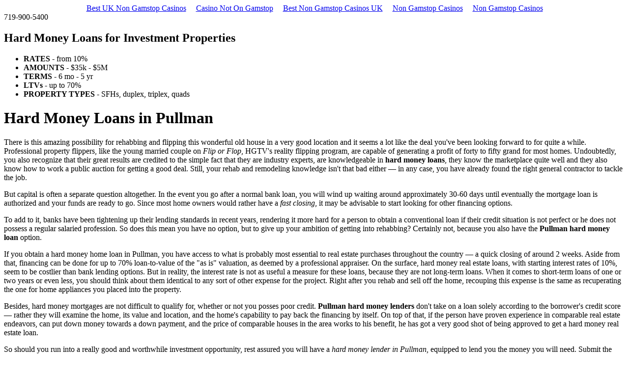

--- FILE ---
content_type: text/html; charset=UTF-8
request_url: https://www.ivplfund.com/hard-money-loans/pullman-wa/
body_size: 6255
content:
<!DOCTYPE html>
<!--[if IE 7]>
<html class="ie ie7" lang="en-US">
<![endif]--><!--[if IE 8]>
<html class="ie ie8" lang="en-US">
<![endif]--><!--[if !(IE 7) & !(IE 8)]><!--><html lang="en-US">
<!--<![endif]-->
<head>
<meta http-equiv="Content-Type" content="text/html; charset=UTF-8">
	<meta name="viewport" content="width=device-width">
	<title>Hard Money Loans in Pullman - See Rates and Terms</title>
	<link rel="profile" href="https://gmpg.org/xfn/11">
	<link rel="pingback" href="https://www.ivplfund.com/hard-money-loans/xmlrpc.php">
	<!--[if lt IE 9]>
	<script src="http://www.ivplfund.com/hard-money-loans/wp-content/themes/ivplf/js/html5.js"></script>
	<![endif]-->
<!-- All in One SEO Pack 2.2.7.5 by Michael Torbert of Semper Fi Web Design[297,363] -->
<meta name="description" itemprop="description" content="Fast closing hard money loans in Pullman. Competitive rates and terms. Qualify regardless of credit score.">
<link rel="canonical" href="https://www.ivplfund.com/hard-money-loans/pullman-wa/">
<!-- /all in one seo pack -->
<link rel="alternate" type="application/rss+xml" title="Island View Private Loan Fund » Feed" href="https://www.ivplfund.com/hard-money-loans/feed/">
<link rel="alternate" type="application/rss+xml" title="Island View Private Loan Fund » Comments Feed" href="https://www.ivplfund.com/hard-money-loans/comments/feed/">
<link rel="alternate" type="application/rss+xml" title="Island View Private Loan Fund » Hard Money Loans in Pullman Comments Feed" href="https://www.ivplfund.com/hard-money-loans/pullman-wa/feed/">
		<script type="text/javascript">
			window._wpemojiSettings = {"baseUrl":"http:\/\/s.w.org\/images\/core\/emoji\/72x72\/","ext":".png","source":{"concatemoji":"http:\/\/www.ivplfund.com\/hard-money-loans\/wp-includes\/js\/wp-emoji-release.min.js?ver=4.3.5"}};
			!function(a,b,c){function d(a){var c=b.createElement("canvas"),d=c.getContext&&c.getContext("2d");return d&&d.fillText?(d.textBaseline="top",d.font="600 32px Arial","flag"===a?(d.fillText(String.fromCharCode(55356,56812,55356,56807),0,0),c.toDataURL().length>3e3):(d.fillText(String.fromCharCode(55357,56835),0,0),0!==d.getImageData(16,16,1,1).data[0])):!1}function e(a){var c=b.createElement("script");c.src=a,c.type="text/javascript",b.getElementsByTagName("head")[0].appendChild(c)}var f,g;c.supports={simple:d("simple"),flag:d("flag")},c.DOMReady=!1,c.readyCallback=function(){c.DOMReady=!0},c.supports.simple&&c.supports.flag||(g=function(){c.readyCallback()},b.addEventListener?(b.addEventListener("DOMContentLoaded",g,!1),a.addEventListener("load",g,!1)):(a.attachEvent("onload",g),b.attachEvent("onreadystatechange",function(){"complete"===b.readyState&&c.readyCallback()})),f=c.source||{},f.concatemoji?e(f.concatemoji):f.wpemoji&&f.twemoji&&(e(f.twemoji),e(f.wpemoji)))}(window,document,window._wpemojiSettings);
		</script>
		<style type="text/css">
img.wp-smiley,
img.emoji {
	display: inline !important;
	border: none !important;
	box-shadow: none !important;
	height: 1em !important;
	width: 1em !important;
	margin: 0 .07em !important;
	vertical-align: -0.1em !important;
	background: none !important;
	padding: 0 !important;
}
</style>
 
<link rel="stylesheet" id="genericons-css" href="../../hard-money-loans/wp-content/themes/ivplf/genericons/genericons.css" type="text/css" media="all">
<link rel="stylesheet" id="twentythirteen-style-css" href="../../hard-money-loans/wp-content/themes/ivplf/style.css" type="text/css" media="all">
<!--[if lt IE 9]>
<link rel='stylesheet' id='twentythirteen-ie-css'  href='http://www.ivplfund.com/hard-money-loans/wp-content/themes/ivplf/css/ie.css?ver=2013-07-18' type='text/css' media='all' />
<![endif]-->
<script type="text/javascript" src="../../hard-money-loans/wp-includes/js/jquery/jquery.js"></script>
<script type="text/javascript" src="../../hard-money-loans/wp-includes/js/jquery/jquery-migrate.min.js"></script>
<link rel="EditURI" type="application/rsd+xml" title="RSD" href="https://www.ivplfund.com/hard-money-loans/xmlrpc.php?rsd">
<link rel="wlwmanifest" type="application/wlwmanifest+xml" href="https://www.ivplfund.com/hard-money-loans/wp-includes/wlwmanifest.xml"> 
<meta name="generator" content="WordPress 4.3.5">
<link rel="shortlink" href="https://www.ivplfund.com/hard-money-loans/?p=2183">
	<style type="text/css">.recentcomments a{display:inline !important;padding:0 !important;margin:0 !important;}</style>
	<style type="text/css" id="twentythirteen-header-css">
			.site-header {
			background: url(http://www.ivplfund.com/hard-money-loans/wp-content/themes/ivplf/images/headers/circle.png) no-repeat scroll top;
			background-size: 1600px auto;
		}
		@media (max-width: 767px) {
			.site-header {
				background-size: 768px auto;
			}
		}
		@media (max-width: 359px) {
			.site-header {
				background-size: 360px auto;
			}
		}
		</style>
 
<!-- END GADWP Universal Tracking -->
    <link href="../../hard-money-loans/wp-content/themes/ivplf/css/wordpress.css" rel="stylesheet" type="text/css">
    <link href="../../hard-money-loans/wp-content/themes/ivplf/css/grid12.css" rel="stylesheet" type="text/css">
    <link href="../../hard-money-loans/wp-content/themes/ivplf/css/stylish-select.css" rel="stylesheet" type="text/css"> 
    <link href="../../hard-money-loans/wp-content/themes/ivplf/css/font-awesome.css" rel="stylesheet" type="text/css"> 
    <link href="../../hard-money-loans/wp-content/themes/ivplf/css/responsive.css" rel="stylesheet" type="text/css"> 
    <script type="text/javascript" src="../../hard-money-loans/wp-content/themes/ivplf/js/jquery.stylish-select.js"></script>
    <script type="text/javascript" src="../../hard-money-loans/wp-content/themes/ivplf/js/jquery.expander.js"></script>
    <script type="text/javascript" src="../../hard-money-loans/wp-content/themes/ivplf/js/jquery.extra.js"></script>
</head>
<body><div style="text-align: center;"><a href="https://www.sussexhealthandcare.uk/" style="padding: 5px 10px;">Best UK Non Gamstop Casinos</a><a href="https://thecolourclock.co.uk/" style="padding: 5px 10px;">Casino Not On Gamstop</a><a href="https://www.skinsupport.org.uk/" style="padding: 5px 10px;">Best Non Gamstop Casinos UK</a><a href="https://usembassy.org.uk/" style="padding: 5px 10px;">Non Gamstop Casinos</a><a href="https://www.geneticdisordersuk.org/" style="padding: 5px 10px;">Non Gamstop Casinos</a></div>
<!--Header Start-->
<header class="header">
	<div class="container">        
    	<div class="logo"><a href="../../hard-money-loans/" title="Island View Private Loan Fund"></a></div>
         <div class="phone">
        	<span>719-900-5400</span>
            <a href="tel:7199005400"></a>
        </div>
    </div>
</header>
<div class="banner">
	<div class="container">
    	<div class="row">
        	<div class="col-md-8">
            	<div class="banner-content clearfix">
                	                        <div class="iconlocation"></div>
                        <div class="arrow"></div>
                        <h2>Hard Money Loans for Investment Properties</h2>
                        <ul>
                            <li class="col"> <strong>RATES</strong>  -  from 10%</li>
                            <li> <strong>AMOUNTS</strong>  -  $35k - $5M</li>
                            <li class="col"> <strong>TERMS</strong>  -  6 mo - 5 yr</li>
                            <li> <strong>LTVs</strong>  -  up to 70%</li>
                            <li> <strong>PROPERTY TYPES</strong>  -  SFHs, duplex, triplex, quads</li>
                        </ul>
                                    </div>
            </div>
        </div>
    </div>
</div>
<!--Header End-->
<!--Main Start-->
<div id="main">
	<div class="container">
<div class="col-md-8 content-area">
    <div id="content" class="site-content">	 <div class="readmore">
            <h1>Hard Money Loans in Pullman</h1>
                 <p>There is this amazing possibility for rehabbing and flipping this wonderful old house in a very good location and it seems a lot like the deal you've been looking forward to for quite a while. Professional property flippers, like the young married couple on <em>Flip or Flop</em>, HGTV's reality flipping program, are capable of generating a profit of forty to fifty grand for most homes. Undoubtedly, you also recognize that their great results are credited to the simple fact that they are industry experts, are knowledgeable in <b>hard money loans</b>, they know the marketplace quite well and they also know how to work a public auction for getting a good deal. Still, your rehab and remodeling knowledge isn't that bad either — in any case, you have already found the right general contractor to tackle the job.</p>
<p>But capital is often a separate question altogether. In the event you go after a normal bank loan, you will wind up waiting around approximately 30-60 days until eventually the mortgage loan is authorized and your funds are ready to go. Since most home owners would rather have a <em>fast closing</em>, it may be advisable to start looking for other financing options.</p>
<p>To add to it, banks have been tightening up their lending standards in recent years, rendering it more hard for a person to obtain a conventional loan if their credit situation is not perfect or he does not possess a regular salaried profession. So does this mean you have no option, but to give up your ambition of getting into rehabbing? Certainly not, because you also have the <b>Pullman hard money loan</b> option.</p>
<p>If you obtain a hard money home loan in Pullman, you have access to what is probably most essential to real estate purchases throughout the country — a quick closing of around 2 weeks. Aside from that, financing can be done for up to 70% loan-to-value of the "as is" valuation, as deemed by a professional appraiser. On the surface, hard money real estate loans, with starting interest rates of 10%, seem to be costlier than bank lending options. But in reality, the interest rate is not as useful a measure for these loans, because they are not long-term loans. When it comes to short-term loans of one or two years or even less, you should think about them identical to any sort of other expense for the project. Right after you rehab and sell off the home, recouping this expense is the same as recuperating the one for home appliances you placed into the property.</p>
<p>Besides, hard money mortgages are not difficult to qualify for, whether or not you posses poor credit. <b>Pullman hard money lenders</b> don't take on a loan solely according to the borrower's credit score — rather they will examine the home, its value and location, and the home's capability to pay back the financing by itself. On top of that, if the person have proven experience in comparable real estate endeavors, can put down money towards a down payment, and the price of comparable houses in the area works to his benefit, he has got a very good shot of being approved to get a hard money real estate loan.</p>
<p>So should you run into a really good and worthwhile investment opportunity, rest assured you will have a <em>hard money lender in Pullman</em>, equipped to lend you the money you will need. Submit the form on this page or get in touch with us via phone and let's talk about the property or properties you have in mind.</p>
                    </div></div>
</div>
<div class="col-md-4">
    <div class="requestform">
        <div class="heading">Request More Information</div>
        <p>A loan specialist will be in touch shortly</p>         <h3>Personal Info</h3>
        <form action="/" method="post" id="_form_1076" accept-charset="utf-8" enctype="multipart/form-data">
          <input type="hidden" name="f" value="1076">
          <input type="hidden" name="s" value="">
          <input type="hidden" name="c" value="0">
          <input type="hidden" name="m" value="0">
          <input type="hidden" name="act" value="sub">
          <input type="hidden" name="page_title" value="Hard Money Loans in Pullman">
          <input type="hidden" name="ip_address" value="204.236.226.210">
          <input type="hidden" name="nlbox[]" value="1">
        <ul class="form">
            <li class="form-fild"><input type="text" name="firstname" class="input" placeholder="First Name*" required></li>
            <li class="form-fild"><input type="text" name="lastname" class="input" placeholder="Last Name*" required></li>
            <li class="form-fild"><input type="email" name="email" class="input" placeholder="Email*" required></li>
            <li class="form-fild"><input type="text" name="phone" class="input" placeholder="Phone*" required></li>
        </ul>
        <h3>Project Info</h3>
        <ul class="form">
            <li class="form-fild clearfix">
                <select class="my-dropdown" name="family">
                  <option value="Single Family">Single Family</option>
                  <option value="Duplex">Duplex</option>
                  <option value="Triplex">Triplex</option>
                  <option value="Fourplex">Fourplex</option>
                  <option value="Other">Other</option>
                </select>
            </li>
            <li class="form-fild"><input type="text" name="loan" value="" class="input" placeholder="Loan Value"></li>
            <li class="form-fild"><input type="text" name="loan_value" value="" class="input" placeholder="Estimated Value"></li>
            <li class="form-fild"><textarea name="comment" required rows="5" cols="40" class="textarea" placeholder="Comments"></textarea></li>
            <li>                    	
                <input type="hidden" name="field[12]" value="">
                <input type="submit" value="Request Info Now" class="btn">
            </li>
            <p class="extra">Investment property loans only please, no primary residences at this time.</p>
        </ul>
        </form>
    </div>
</div>
</div>
</div>
<!--Main End-->
<!--Footer Start-->
<div style="text-align:center"><h2>Staff favorites</h2><ul style="list-style:none;padding-left:0"><li><a href="https://dh2014.org/">홀덤사이트 추천</a></li><li><a href="https://www.thistimeimvoting.eu/">Casino Non Aams</a></li><li><a href="https://www.csvsalento.org/">Nuovi Siti Di Casino</a></li><li><a href="https://gdalabel.org.uk/">Non Gamstop Casinos</a></li><li><a href="https://www.clintoncards.co.uk/">Non Gamstop Casinos</a></li><li><a href="https://tescobagsofhelp.org.uk/">Casinos Not On Gamstop</a></li><li><a href="https://www.ukbimalliance.org/">Non Gamstop Casino</a></li><li><a href="https://nva.org.uk/">Casino Not On Gamstop</a></li><li><a href="https://www.smallcharityweek.com/">Non Gamstop Casinos UK</a></li><li><a href="https://pride-events.co.uk/">UK Online Casinos Not On Gamstop</a></li><li><a href="https://stallion-theme.co.uk/">UK Casino Not On Gamstop</a></li><li><a href="https://www.unearthedsounds.co.uk/">UK Casinos Not On Gamstop</a></li><li><a href="https://www.rivieramultimedia.co.uk/">Best Casino Sites Not On Gamstop 2025</a></li><li><a href="https://hashbrum.co.uk/">List Of UK Casino Sites</a></li><li><a href="https://www.fictionuncovered.co.uk/">UK Casino Not On Gamstop</a></li><li><a href="https://essay-writing-service.co.uk/">Casino Sites Not On Gamstop</a></li><li><a href="https://www.london-irish.com/">Casinos Not On Gamstop</a></li><li><a href="https://www.sandpiperinn.co.uk/casinos-not-on-gamstop/">Non Gamstop Casinos UK</a></li><li><a href="https://www.digitalbydefaultnews.co.uk/non-gamstop-casinos/">Non Gamstop Casinos</a></li><li><a href="https://www.my-therappy.co.uk/non-gamstop-casinos">Casinos Not On Gamstop</a></li><li><a href="https://www.startupbritain.org/betting-sites-uk/">UK Betting Sites</a></li><li><a href="https://www.newschain.uk/non-gamstop-casinos/">Best Non Gamstop Casinos</a></li><li><a href="https://thelincolnite.co.uk/non-gamstop-casinos/">Casinos Not On Gamstop</a></li><li><a href="https://uic.fr/">Casino En Ligne</a></li><li><a href="https://www.tourofbritain.co.uk/">UK Online Casinos Not On Gamstop</a></li><li><a href="https://www.uberrock.co.uk/">Gambling Sites Not On Gamstop</a></li><li><a href="https://www.maitre-gims.fr/">Casino En Crypto</a></li><li><a href="https://www.etno.be/">Meilleur Casino En Ligne Belgique</a></li><li><a href="https://www.truvo.be/">Meilleur Site Casino En Ligne Belgique</a></li><li><a href="https://www.monitor440scuola.it/">Siti Non Aams Sicuri</a></li><li><a href="https://www.nationalmerchants.com/">해외 도박 사이트</a></li><li><a href="https://www.techniyachtspinta.com/">Casino Bonus Sans Depot</a></li><li><a href="https://www.forum-avignon.org/">Casino En Ligne France</a></li><li><a href="https://www.poetes.com/">Casino En Ligne</a></li></ul></div><footer class="footer">
	<div class="container">
    	<div class="col-md-6">© 2016 Island View Private Loan Fund, L.P. All rights reserved.</div>
    	<div class="col-md-6">
        	<!--<div class="footermenu">
            	<ul class="menu" id="menu-top-menu-1"><li class="menu-item menu-item-type-post_type menu-item-object-page current-menu-item page_item page-item-2 current_page_item menu-item-110"><a href="http://www.ivplfund.com/">Home</a></li>
<li class="menu-item menu-item-type-post_type menu-item-object-page menu-item-109"><a href="http://www.ivplfund.com/investment-strategy/">Investment Strategy</a></li>
<li class="menu-item menu-item-type-post_type menu-item-object-page menu-item-108"><a href="http://www.ivplfund.com/philosophy/">Philosophy</a></li>
<li class="menu-item menu-item-type-post_type menu-item-object-page menu-item-107"><a href="http://www.ivplfund.com/loan-criteria/">Loan Criteria</a></li>
<li class="menu-item menu-item-type-post_type menu-item-object-page menu-item-106"><a href="http://www.ivplfund.com/management-team/">Management Team</a></li>
<li class="menu-item menu-item-type-custom menu-item-object-custom menu-item-has-children menu-item-118"><a href="http://www.ivplfund.com/contact/investors-looking-to-invest-in-the-fund/">Contact Us</a>
</ul>
            </div>-->
        </div>
    </div>
</footer>
<!--Footer End-->
<!-- Facebook Pixel Code -->
<script>
!function(f,b,e,v,n,t,s){if(f.fbq)return;n=f.fbq=function(){n.callMethod?
n.callMethod.apply(n,arguments):n.queue.push(arguments)};if(!f._fbq)f._fbq=n;
n.push=n;n.loaded=!0;n.version='2.0';n.queue=[];t=b.createElement(e);t.async=!0;
t.src=v;s=b.getElementsByTagName(e)[0];s.parentNode.insertBefore(t,s)}(window,
document,'script','http://connect.facebook.net/en_US/fbevents.js');
fbq('init', '223584734496923');
fbq('track', "PageView");</script>
<noscript></noscript>
<!-- End Facebook Pixel Code -->
 
 
 
<noscript>
<div style="display:inline;">
</div>
</noscript>
 
	<script type="text/javascript" src="../../hard-money-loans/wp-includes/js/comment-reply.min.js"></script>
<script type="text/javascript" src="../../hard-money-loans/wp-includes/js/masonry.min.js"></script>
<script type="text/javascript" src="../../hard-money-loans/wp-includes/js/jquery/jquery.masonry.min.js"></script>
<script type="text/javascript" src="../../hard-money-loans/wp-content/themes/ivplf/js/functions.js"></script>
<script defer src="https://static.cloudflareinsights.com/beacon.min.js/vcd15cbe7772f49c399c6a5babf22c1241717689176015" integrity="sha512-ZpsOmlRQV6y907TI0dKBHq9Md29nnaEIPlkf84rnaERnq6zvWvPUqr2ft8M1aS28oN72PdrCzSjY4U6VaAw1EQ==" data-cf-beacon='{"version":"2024.11.0","token":"c30f8df2786a49e5929175badb6f3ab6","r":1,"server_timing":{"name":{"cfCacheStatus":true,"cfEdge":true,"cfExtPri":true,"cfL4":true,"cfOrigin":true,"cfSpeedBrain":true},"location_startswith":null}}' crossorigin="anonymous"></script>
</body>
</html>
